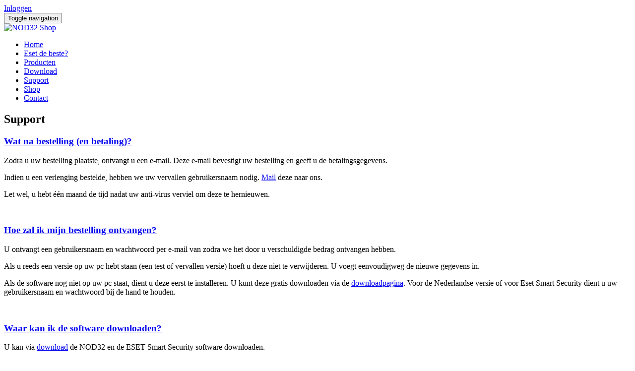

--- FILE ---
content_type: text/html; charset=utf-8
request_url: https://www.nod32shop.be/eset/support
body_size: 34611
content:
<!DOCTYPE html>
<html  lang="nl-BE">
<head id="Head"><meta content="text/html; charset=UTF-8" http-equiv="Content-Type" />
<!-- Google tag (gtag.js) -->
<script async src="https://www.googletagmanager.com/gtag/js?id=G-FJNZ38RW14"></script>
<script>
  window.dataLayer = window.dataLayer || [];
  function gtag(){dataLayer.push(arguments);}
  gtag('js', new Date());

  gtag('config', 'G-FJNZ38RW14');
</script><title>
	NOD32 Shop > Eset > Support
</title><meta id="MetaRobots" name="ROBOTS" content="INDEX, FOLLOW" /><link href="/Portals/nod32shop/Skins/Standard/css/control-panel.css?cdv=415" media="all" type="text/css" rel="stylesheet"/><link href="/Portals/nod32shop/Skins/Standard/css/admin.css?cdv=415" media="all" type="text/css" rel="stylesheet"/><link href="/Portals/nod32shop/Skins/Standard/css/bootstrap.min.css?cdv=415" media="all" type="text/css" rel="stylesheet"/><link href="/DesktopModules/HTML/module.css?cdv=415" media="all" type="text/css" rel="stylesheet"/><link href="/Portals/nod32shop/Skins/Standard/css/magic-bootstrap.css?cdv=415" media="all" type="text/css" rel="stylesheet"/><link href="/Portals/nod32shop/Skins/Standard/css/default.css?cdv=415" media="all" type="text/css" rel="stylesheet"/><link href="/Portals/nod32shop/Skins/Standard/css/bootstrap-select.css?cdv=415" media="all" type="text/css" rel="stylesheet"/><link href="/Portals/nod32shop/Skins/Standard/css/nb-store.css?cdv=415" media="all" type="text/css" rel="stylesheet"/><link href="/DesktopModules/EasyDNNnews/Templates/_default/Standard/Standard.css?cdv=415" media="all" type="text/css" rel="stylesheet"/><link href="/Portals/nod32shop/Skins/Standard/css/skin.css?cdv=415" media="all" type="text/css" rel="stylesheet"/><link href="/Portals/nod32shop/Skins/Standard/css/mobile.css?cdv=415" media="all" type="text/css" rel="stylesheet"/><link href="/Portals/nod32shop/Skins/Standard/css/tablet.css?cdv=415" media="all" type="text/css" rel="stylesheet"/><link href="/Portals/nod32shop/Skins/Standard/css/print.css?cdv=415" media="all" type="text/css" rel="stylesheet"/><link href="/DesktopModules/EasyDNNNews/css/prettyPhoto.css?cdv=415" media="all" type="text/css" rel="stylesheet"/><link href="/DesktopModules/EasyDnnGallery/css/nivo-slider.css?cdv=415" media="all" type="text/css" rel="stylesheet"/><link href="/DesktopModules/EasyDnnGallery/css/jquery.qtip.css?cdv=415" media="all" type="text/css" rel="stylesheet"/><link href="/DesktopModules/EasyDNNGallery/css/prettyPhoto.css?cdv=415" media="all" type="text/css" rel="stylesheet"/><link href="/DesktopModules/EasyDnnGallery/css/themes/default/default.css?cdv=415" media="all" type="text/css" rel="stylesheet"/><script src="/Resources/libraries/jQuery/01_09_01/jquery.js?cdv=415" type="text/javascript"></script><script src="/Resources/libraries/jQuery-Migrate/01_02_01/jquery-migrate.js?cdv=415" type="text/javascript"></script><script src="/Resources/libraries/jQuery-UI/01_11_03/jquery-ui.js?cdv=415" type="text/javascript"></script><meta name="viewport" content="width=device-width, initial-scale=1.0" /><script id="eds_jq1_8" src="/DesktopModules/EasyDNNGallery/js/eds1.8.2.js" type="text/javascript" data-minor-version="2"></script></head>
<body id="Body">
    <form name="Form" method="post" action="/eset/support" id="Form" enctype="multipart/form-data">
<div>
<input type="hidden" name="StylesheetManager_TSSM" id="StylesheetManager_TSSM" value="" />
<input type="hidden" name="ScriptManager_TSM" id="ScriptManager_TSM" value="" />
<input type="hidden" name="__EVENTTARGET" id="__EVENTTARGET" value="" />
<input type="hidden" name="__EVENTARGUMENT" id="__EVENTARGUMENT" value="" />
<input type="hidden" name="__VIEWSTATE" id="__VIEWSTATE" value="QLsHlxRV16Psu1/dq+LP6epofpKRxWMvuh1L1SdMKlAmGQxKZ/dQ+kWoiV0Tt6HSGuVzt7VDK+I0eT6X3ShZv0U8g3ol7BYy1QDMMiml13ajGYpMIisbWnybC35clFvmmqDzl/1BbsCPQND8f8hNePcENDoomVFi3AP99uz9bc3KHPpogigLxDpW0VhFY/ytniflwOYt/[base64]/5lQmHTaYmaQRu5lmTLTUx0MJ5+aHLIjha7V4EOhFntN5napxZGMZqc8+1aiO8htsXDIVJXyv3rc0/nBWhhwzhpvDHydBsFDBeUBJHqkSMsJiSpbFucjAqEwmvqi6T9qvapZlnUC+caNmuiBt4yDfCuXckx/SNtIgucW0oahrBRUpNzq4S1krzln++DQ/elek2slFB1y6Ajaq53eB6IqqBiRjjUWA27odvbAJZJwpW7PnrNO/8t6owPoK9pT7jgaHdxM4z8A8Nac/tMTp0U+giewMNb1E4lM+82HATCRo3Z9H5F6mH9CD9HxGpe8H7Gs5xWjcz3jbSa4tmzRWWaK7hF+62px3aWJ3k87V6nBjM7HW5melEUmHywWGa7VfCi69Xk0bsimECZ/n/uw9kgN1/Fkfu+/4FpcJNS+jXF7wX/ETCdt08pisZsKtFjXJfBJ4algJ/q7HwWwZZhVStgJKDBJFe4ngDdoXM+seKfzG+e/t5ahdGxjIHlt/j545yV4+IzgkDblbnZQGyYFPcmznHwvxviENbIaV1FCHioySzEhO2bdr0pQGwJZ+qsHzXd6uBS8YPLjzz65iOBocJYKGcJHa3Yq/BJOB8tPsc6D2aq758qrExQcHLRDlWEnpQRsrvkiVEJt2fLPeaT9PVzRvxHx+Sl8mQEO1sNKQnu6IUfUfKhJ3bCm8OBih588QYFeRIZswFozuub7mS+AuC6IUI99yfM2iK16aRZnOQlNDPjvdVqWGWvGa1DuJvxlk9M9bGZNz0k1Qfa3dB24XsmcB2Dlb/OQwbhlXzArZWA+4QQGNuJ+KY/Irhde7fdKfHD1BXWBYzIQNyN4zn7Zxz1CTDl1p0tFb8EaoIJJ2ErrC4casO3OE3jniuJgVBeyAz/PZjwDWLsnHfj/YQ6caFlIM4vjzZvjKeWT1ph2gg8HFn1mGpx63/VC9lbCfZKGHAARwA+OKPee4mCUao2agmbX6bczctaVEJLnYzfCrBfYr8Z51mkWDRSBuFlJRLIX/lTjJSfQUXAFOKgcS5kgaFzrOwVqQyE4/rUx35oNEbc7F1IdwZf2xI8CPBgjf0iYdOt4T21HBw8BA1AJoO0Qh59tI6eQh3Q1ExCWlhdaBdbZqCKXCdQIaNuh6D9Eo/7hO1j3KD/k0Wv8mP3wAGvMgl1QA2QCTJnGwJCClAgRjfFqG+zwxoi0S6ZjteQrDT2Ccmh9E5HMhwBahNKeyNZCyrGrMwMASsnjnwiOZPpd5cqsUSUC1g6mFkXIo86P36FowRzM7LlYfQTZqFf2OmjbJj+isdybuJxnaMarfv8YcRn7SPAwcaN2AHUnKcSXTl91YIrjY0WnyF/7h+sRSH6p8pzXfPFKekYy9tQ/s1YJiBKNQ08=" />
</div>

<script type="text/javascript">
//<![CDATA[
var theForm = document.forms['Form'];
if (!theForm) {
    theForm = document.Form;
}
function __doPostBack(eventTarget, eventArgument) {
    if (!theForm.onsubmit || (theForm.onsubmit() != false)) {
        theForm.__EVENTTARGET.value = eventTarget;
        theForm.__EVENTARGUMENT.value = eventArgument;
        theForm.submit();
    }
}
//]]>
</script>


<script src="/WebResource.axd?d=8-XzIBy0F_0g874n5_xP-7D6d4PScf7JfcxIkh0Czzi6udFzkpQn0i0V4TE8FZZaHeyqhpIiUdlqShF20&amp;t=638901608248157332" type="text/javascript"></script>


<script src="/DesktopModules/EasyDNNGallery/js/jquery.prettyPhoto.js" type="text/javascript"></script>
<script src="/DesktopModules/EasyDnnGallery/js/jquery.nivo.slider.js" type="text/javascript"></script>
<script src="/DesktopModules/EasyDnnGallery/static/qtip2/jquery.qtip.js" type="text/javascript"></script>
<script src="/DesktopModules/EasyDNNNews/js/jquery.prettyPhoto.js" type="text/javascript"></script>
<script src="/DesktopModules/EasyDNNNews/js/jquery.cookie.js" type="text/javascript"></script>
<script src="/DesktopModules/EasyDNNNews/static/EasyDnnSolutions/EasyDnnSolutions_1.0.js" type="text/javascript"></script>
<script type="text/javascript">
//<![CDATA[
eds1_8(function () {window.eds = new EasyDnnSolutions({google: {mapsApiKey: ''}});});var __cultureInfo = {"name":"nl-BE","numberFormat":{"CurrencyDecimalDigits":2,"CurrencyDecimalSeparator":",","IsReadOnly":false,"CurrencyGroupSizes":[3],"NumberGroupSizes":[3],"PercentGroupSizes":[3],"CurrencyGroupSeparator":".","CurrencySymbol":"€","NaNSymbol":"NaN","CurrencyNegativePattern":8,"NumberNegativePattern":1,"PercentPositivePattern":1,"PercentNegativePattern":1,"NegativeInfinitySymbol":"-∞","NegativeSign":"-","NumberDecimalDigits":2,"NumberDecimalSeparator":",","NumberGroupSeparator":".","CurrencyPositivePattern":3,"PositiveInfinitySymbol":"∞","PositiveSign":"+","PercentDecimalDigits":2,"PercentDecimalSeparator":",","PercentGroupSeparator":".","PercentSymbol":"%","PerMilleSymbol":"‰","NativeDigits":["0","1","2","3","4","5","6","7","8","9"],"DigitSubstitution":1},"dateTimeFormat":{"AMDesignator":"","Calendar":{"MinSupportedDateTime":"\/Date(-62135596800000)\/","MaxSupportedDateTime":"\/Date(253402297199999)\/","AlgorithmType":1,"CalendarType":1,"Eras":[1],"TwoDigitYearMax":2029,"IsReadOnly":false},"DateSeparator":"/","FirstDayOfWeek":1,"CalendarWeekRule":2,"FullDateTimePattern":"dddd d MMMM yyyy H:mm:ss","LongDatePattern":"dddd d MMMM yyyy","LongTimePattern":"H:mm:ss","MonthDayPattern":"d MMMM","PMDesignator":"","RFC1123Pattern":"ddd, dd MMM yyyy HH\u0027:\u0027mm\u0027:\u0027ss \u0027GMT\u0027","ShortDatePattern":"d/MM/yyyy","ShortTimePattern":"H:mm","SortableDateTimePattern":"yyyy\u0027-\u0027MM\u0027-\u0027dd\u0027T\u0027HH\u0027:\u0027mm\u0027:\u0027ss","TimeSeparator":":","UniversalSortableDateTimePattern":"yyyy\u0027-\u0027MM\u0027-\u0027dd HH\u0027:\u0027mm\u0027:\u0027ss\u0027Z\u0027","YearMonthPattern":"MMMM yyyy","AbbreviatedDayNames":["zo","ma","di","wo","do","vr","za"],"ShortestDayNames":["zo","ma","di","wo","do","vr","za"],"DayNames":["zondag","maandag","dinsdag","woensdag","donderdag","vrijdag","zaterdag"],"AbbreviatedMonthNames":["jan","feb","mrt","apr","mei","jun","jul","aug","sep","okt","nov","dec",""],"MonthNames":["januari","februari","maart","april","mei","juni","juli","augustus","september","oktober","november","december",""],"IsReadOnly":false,"NativeCalendarName":"Gregoriaanse kalender","AbbreviatedMonthGenitiveNames":["jan","feb","mrt","apr","mei","jun","jul","aug","sep","okt","nov","dec",""],"MonthGenitiveNames":["januari","februari","maart","april","mei","juni","juli","augustus","september","oktober","november","december",""]},"eras":[1,"A.D.",null,0]};//]]>
</script>

<script src="/Telerik.Web.UI.WebResource.axd?_TSM_HiddenField_=ScriptManager_TSM&amp;compress=1&amp;_TSM_CombinedScripts_=%3b%3bSystem.Web.Extensions%2c+Version%3d4.0.0.0%2c+Culture%3dneutral%2c+PublicKeyToken%3d31bf3856ad364e35%3anl-BE%3aa8328cc8-0a99-4e41-8fe3-b58afac64e45%3aea597d4b%3ab25378d2" type="text/javascript"></script>
<div>

	<input type="hidden" name="__VIEWSTATEGENERATOR" id="__VIEWSTATEGENERATOR" value="CA0B0334" />
	<input type="hidden" name="__VIEWSTATEENCRYPTED" id="__VIEWSTATEENCRYPTED" value="" />
</div><script src="/js/dnn.modalpopup.js?cdv=415" type="text/javascript"></script><script src="/js/dnncore.js?cdv=415" type="text/javascript"></script><script type="text/javascript">
//<![CDATA[
Sys.WebForms.PageRequestManager._initialize('ScriptManager', 'Form', [], [], [], 90, '');
//]]>
</script>

        
        
        <!-- Skin Objects -->


<!-- Remove From Head -->
<!--40Fingers Stylehelper Conditions Return True-->

<!-- Meta Tags -->


<!-- Style Sheets -->
<!--CDF(Css|/Portals/nod32shop/Skins/Standard/css/bootstrap.min.css?cdv=415)-->
<!--CDF(Css|/Portals/nod32shop/Skins/Standard/css/admin.css?cdv=415)-->
<!--CDF(Css|/Portals/nod32shop/Skins/Standard/css/control-panel.css?cdv=415)-->
<!--CDF(Css|/Portals/nod32shop/Skins/Standard/css/magic-bootstrap.css?cdv=415)-->
<!--CDF(Css|/Portals/nod32shop/Skins/Standard/css/default.css?cdv=415)-->
<!--CDF(Css|/Portals/nod32shop/Skins/Standard/css/nb-store.css?cdv=415)-->
<!--CDF(Css|/Portals/nod32shop/Skins/Standard/css/bootstrap-select.css?cdv=415)-->
<!--CDF(Css|/Portals/nod32shop/Skins/Standard/css/skin.css?cdv=415)-->
<!--CDF(Css|/Portals/nod32shop/Skins/Standard/css/mobile.css?cdv=415)-->
<!--CDF(Css|/Portals/nod32shop/Skins/Standard/css/tablet.css?cdv=415)-->
<!--CDF(Css|/Portals/nod32shop/Skins/Standard/css/print.css?cdv=415)-->

<!-- Java Scripts -->
<!--CDF(Javascript|/js/dnn.js?cdv=415)-->
<!--CDF(Javascript|/Resources/Shared/Scripts/dnn.jquery.js?cdv=415)-->
<!--CDF(Javascript|/Portals/nod32shop/Skins/Standard/AdminMenu/AdminMenu.js?cdv=415)-->
<!--CDF(Javascript|/Portals/nod32shop/Skins/Standard/StandardMenu/StandardMenu.js?cdv=415)-->
<!--CDF(Javascript|/Portals/nod32shop/Skins/Standard/js/bootstrap.min.js?cdv=415)-->
<!--CDF(Javascript|/Portals/nod32shop/Skins/Standard/js/scrolltop.js?cdv=415)-->
<!--CDF(Javascript|/Portals/nod32shop/Skins/Standard/js/bootstrap-select.js?cdv=415)-->
<!--CDF(Javascript|/Portals/nod32shop/Skins/Standard/js/skin.js?cdv=415)-->

<!-- HTML5 Shim and Respond.js IE8 support of HTML5 elements and media queries -->
<!--40Fingers Stylehelper Conditions Return False -->
<!--40Fingers Stylehelper Conditions Return False -->

<!-- Temp -->


<div id="ControlPanelWrapper">
  
</div>
<div id="skin-default" class="page-Support">
  <header id="header" class="navbar navbar-default hc-bg-primary navbar-static-top" role="banner">
    
    <div id="login" class="hidden-xs in pull-right"> <span class="glyphicon glyphicon-log-in"></span>
      <a id="dnn_dnnLoginOff_loginLink" title="Inloggen" class="log-in" rel="nofollow" onclick="return dnnModal.show(&#39;https://www.nod32shop.be/login?returnurl=/eset/support&amp;popUp=true&#39;,/*showReturn*/true,300,650,true,&#39;&#39;)" href="https://www.nod32shop.be/login?returnurl=%2feset%2fsupport">Inloggen</a>

    </div>
    
    <div class="container">
      <div class="navbar-header">
        <button class="navbar-toggle" data-target="#menu-top, #menu-main" data-toggle="collapse" type="button"> <span class="sr-only">Toggle navigation</span> <span class="icon-bar"></span> <span class="icon-bar"></span> <span class="icon-bar"></span> </button>
        <div id="logo">
          <a id="dnn_dnnLOGO_hypLogo" title="NOD32 Shop" href="https://www.nod32shop.be/"><img id="dnn_dnnLOGO_imgLogo" src="/Portals/nod32shop/Files/Images/logo.jpg?ver=2014-07-25-160714-387" alt="NOD32 Shop" style="border-width:0px;" /></a>
        </div>
      </div>
      <ul class="nav nav-pills menuhighlight pull-right">   
      <li><a href="/default.aspx">Home</a></li>    
                      <li><a href="/eset/eset-de-beste">Eset de beste?</a></li>
            <li><a href="/eset/producten">Producten</a></li>       
            <li><a href="/eset/download">Download</a></li>        
                        <li><a href="/eset/support">Support</a></li>
            <li class="active"><a href="/eset/eset-webshop">Shop  <span class="glyphicon glyphicon-shopping-cart"> </span></a></li>
                        <li><a href="/eset/contact">Contact</a></li>
             </ul>
    </div>
  </header>
  <section id="content">
    <div class="container">
    
   
      <div class="dnnpane">
        <div id="dnn_TopPane"><div class="DnnModule DnnModule-EasyDNNGallery DnnModule-7766"><a name="7766"></a><div id="dnn_ctr7766_ContentPane"><!-- Start_Module_7766 --><div id="dnn_ctr7766_ModuleContent" class="DNNModuleContent ModEasyDNNGalleryC">
	
<script type="text/javascript">
	if (typeof eds1_8 != 'undefined') {
		if ('eds1_8'=='jQuery')
			jQuery.noConflict();
		if('True' == "True")
		{
			eds1_8(document).ready(function ($) {
			var showtips = 'true';
				$('#M7766EasyDNNGallery a[rel^="prettyPhoto"], #M7766EasyDNNGallery a[rel^="slP"]').each(function () {
					if ($(this).attr("title")) {
						if ($(this).attr("title").length > 0) {
							$(this).attr("pptitle", $(this).attr("title"));
							if (showtips == 'false') {
								if ($(this).attr("title").length > 0) {
									$(this).attr("title", "");
								}
							}
						}
					}
				});
				if ("prettyphoto" == "prettyphoto") {
					$('#M7766EasyDNNGallery a[rel^="prettyPhoto"], a[rel^="slP"]').prettyPhoto({
							animationSpeed: 'default',
							slideshow: false,
							autoplay_slideshow: false, 
							padding: 40, 
							opacity: 0.8,
							showTitle: true, 
							allowresize: true,
							hideflash: true, 
							downloadText:'Download image',
							wmode: 'opaque',
							autoplay: false, 
							modal: false,
							overlay_gallery: false,
							counter_separator_label: '/',
							print_image_text: 'Print image',
							item_emailing_text: 'Email the link',
							item_emailing_subject: 'Take a look at this image',
							allow_image_printing:false,
							enable_item_emailing:false,
							show_social_sharing:false,
							download_handler_url:'false',
							theme: ' light_square',
							callback: function() { }
						});
				}
			});
		}
	}
</script>



<div id="M7766EasyDNNGallery">
	
<style type="text/css">
	#M7766
	{
		background:#202834 url(/DesktopModules/EasyDnnGallery/css/images/loading.gif) no-repeat scroll 50% 50%;
		
		position:relative;
	}
	#M7766 img 
	{
		display:none;
		left:0;
		position:absolute;
		top:0;
	}
	#M7766 a 
	{
		border:0 none;
		display:block;
	}
	.eds_edn_qtip2_style
	{
		-moz-border-radius: 5px;
		-webkit-border-radius: 5px;
		border-radius: 5px;
		border-width: 5px;
	}
</style>
<div id="dnn_ctr7766_ViewEasyDNNGallery_ctl00_ImageSliderOne">
	<script type="text/javascript">
eds1_8(document).ready(function($) 
{
	$('#M7766').nivoSlider({
		effect:'fade', 
		animSpeed:500,
		pauseTime:5000,
		startSlide:0, 
		directionNav:true, 
		directionNavHide:true, 
		controlNav:false, 
		controlNavThumbs:false, 
		controlNavThumbsFromRel:false,
		keyboardNav:true, 
		pauseOnHover:true, 
		manualAdvance:false, 
		captionOpacity:0.8 
	});
	if('true'=='true') {
	if('false'=='true') {
				$('#M7766 a, #M7766EasyDNNGallery .EDGvideo a[title], #M7766EasyDNNGallery .EDGaudio a[title]').qtip({
					show: {  effect: function(offset) { $(this).fadeIn(500); } },
					hide: {  effect: function(offset) { $(this).fadeOut(500); } },
					position: { at: 'topMiddle', my: 'bottomMiddle'},
					style: { classes: 'qtip-cream eds_edn_qtip2_style', tip: {corner: true, width: 10, height: 5}} 
		});
		}
	}
});

	</script>
	
	<div class="">
		<div class="slider-wrapper theme-default" style="width: 100%; height: auto;margin: 0 auto ;">
			<div id="M7766" style="width: 100%; height: auto;">
				
						<a edgpid='292' href='#' rel="" target="_self" title=''>
							<img src="/Portals/nod32shop/EasyGalleryImages/7766/ImageSlider/Thumbs/nod32shop_banner1.png" id="dnn_ctr7766_ViewEasyDNNGallery_ctl00_repImageSlider_ctl00_imgImageSlider" title="&lt;b>Professionele support&lt;/b>&lt;br>&lt;/br>&lt;p>Eset is een professionele krachtpatser die je pc, laptop, tablet, mac, Android beschermt tegen bedreigingen zoals virussen, spam, phishing (internetfraude), spyware, ..&lt;br />
&lt;br />
&lt;a class=&quot;btn btn-default&quot; href=&quot;/eset/download&quot;>Download testversie&lt;/a> &lt;a class=&quot;btn btn-default&quot; href=&quot;/eset/eset-webshop&quot;>Webshop&lt;/a>&lt;/p>
" />
						</a>
					
			</div>
		</div>
	</div>
	
	<div style="clear: left">
	</div>
</div>




</div>
<div>
	
	
</div>


</div><!-- End_Module_7766 --></div>
</div></div>
      </div>
      <div class="row dnnpane header">
      <div class="col-sm-5 col-md-3">
          <div id="dnn_LeftPaneTop" class="DNNEmptyPane"></div>
        </div>
        <div class="col-sm-7 col-md-9">
          <div id="dnn_ContentPane"><div class="DnnModule DnnModule-EasyDNNnews DnnModule-7807"><a name="7807"></a>

<div class="container-default">
  
  <div class="container-header">
<!--  
    <div class="container-buttons clearfix">
		<div class="pull-left">
			
			
		</div>
		<div class="pull-right">
			
			<div class="btn-group">
				<span class="glyphicon glyphicon-move dropdown-toggle" data-toggle="dropdown" style="cursor: pointer;"></span> 
				<ul class="dropdown-menu" role="menu">
					
				</ul>
			</div>
		</div>
	</div>
-->
    <div class="container-title">
      <h1><span id="dnn_ctr7807_dnnTITLE_titleLabel" class="Head">Support</span>


</h1>
	</div>
  </div>
  <div class="container-content">
    <div id="dnn_ctr7807_ContentPane"><!-- Start_Module_7807 --><div id="dnn_ctr7807_ModuleContent" class="DNNModuleContent ModEasyDNNnewsC">
	
<script type="text/javascript">
	/*<![CDATA[*/
	;
	;
	;
	;

	eds1_8(function ($) {
		if (typeof edn_fluidvids != 'undefined')
			edn_fluidvids.init({
				selector: ['.edn_fluidVideo iframe'],
				players: ['www.youtube.com', 'player.vimeo.com']
			});
	});
	/*]]>*/
</script>

<div id="EDN_Standard" class="news eds_subCollection_news eds_news_Standard eds_template_List_Article_NOD32_FAQ eds_templateGroup_newsListDefault eds_styleSwitchCriteria_module_7807">
	
	<div id="dnn_ctr7807_ViewEasyDNNNewsMain_ctl00_pnlListArticles">
		
		
		<!--ArticleRepeat:Before:-->
<div class="panel-group" id="accordion">


		<span id="dnn_ctr7807_ViewEasyDNNNewsMain_ctl00_dlArticleList" class="edn_7807_article_list_wrapper"><span valign="top">
			
				<!--ArticleTemplate-->
  <div class="panel panel-default">
        <a data-toggle="collapse" data-parent="#accordion" href="#article92">
    <div class="panel-heading">
      <h3 class="panel-title">
			Wat na bestelling (en betaling)?
      </h3>
    </div>
        </a>
    <div id="article92" class="panel-collapse collapse">
      <div class="panel-body">
		<p>Zodra u uw bestelling plaatste, ontvangt u een e-mail. Deze e-mail bevestigt uw bestelling en geeft u de betalingsgegevens.</p>

<p>Indien u een verlenging bestelde, hebben we uw vervallen gebruikersnaam nodig. <a href="mailto:nod32shop@holoncom.be?subject=Oude%20gebruikersnaam">Mail</a> deze naar ons.&nbsp;</p>

<p>Let wel, u hebt één maand de tijd nadat uw anti-virus verviel om deze te hernieuwen.</p>

      </div>
    </div>
  </div>
  <br>


			</span><span valign="top">
			
				<!--ArticleTemplate-->
  <div class="panel panel-default">
        <a data-toggle="collapse" data-parent="#accordion" href="#article93">
    <div class="panel-heading">
      <h3 class="panel-title">
			Hoe zal ik mijn bestelling ontvangen?
      </h3>
    </div>
        </a>
    <div id="article93" class="panel-collapse collapse">
      <div class="panel-body">
		<p>U ontvangt een gebruikersnaam en wachtwoord per e-mail van zodra we het door u verschuldigde bedrag ontvangen hebben.&nbsp;</p>

<p>Als u reeds een versie op uw pc hebt staan (een test of vervallen versie) hoeft u deze niet te verwijderen.&nbsp;U voegt eenvoudigweg de nieuwe gegevens in.</p>

<p>Als de software nog niet op uw pc staat, dient u deze eerst te installeren.&nbsp;U kunt deze gratis downloaden via de <a href="/eset/download">downloadpagina</a>.&nbsp;Voor de Nederlandse versie of voor Eset Smart Security dient u uw gebruikersnaam en wachtwoord bij de hand te houden.</p>

      </div>
    </div>
  </div>
  <br>


			</span><span valign="top">
			
				<!--ArticleTemplate-->
  <div class="panel panel-default">
        <a data-toggle="collapse" data-parent="#accordion" href="#article94">
    <div class="panel-heading">
      <h3 class="panel-title">
			Waar kan ik de software downloaden? 
      </h3>
    </div>
        </a>
    <div id="article94" class="panel-collapse collapse">
      <div class="panel-body">
		<p>U kan via <a href="/eset/download">download</a> de NOD32 en de ESET Smart Security software downloaden.</p>

      </div>
    </div>
  </div>
  <br>


			</span><span valign="top">
			
				<!--ArticleTemplate-->
  <div class="panel panel-default">
        <a data-toggle="collapse" data-parent="#accordion" href="#article95">
    <div class="panel-heading">
      <h3 class="panel-title">
			Vorige gebruikersnaam opzoeken
      </h3>
    </div>
        </a>
    <div id="article95" class="panel-collapse collapse">
      <div class="panel-body">
		<p>Uw oude gebruikersnaam moet u opzoeken als u&nbsp;uw huidige&nbsp;licentie wilt&nbsp;verlengen.&nbsp;</p>

<p>Deze begint met EAV-</p>

<ul>
 <li>Open uw NOD32 of ESET Smart Security</li>
 <li>Rechtsboven klikt u op &quot;Setup&quot; en gaat u naar &quot;Username and password setup&quot;</li>
 <li>De code die staat bij uw gebruikersnaam kopieert u en <a href="mailto:nod32shop@holoncom.be?subject=Oude%20gebruikersnaam">mailt</a> u naar ons</li>
</ul>

      </div>
    </div>
  </div>
  <br>


			</span><span valign="top">
			
				<!--ArticleTemplate-->
  <div class="panel panel-default">
        <a data-toggle="collapse" data-parent="#accordion" href="#article96">
    <div class="panel-heading">
      <h3 class="panel-title">
			Kan ik mijn huidige licentie verlengen en hierbij upgraden naar meerdere pc's?
      </h3>
    </div>
        </a>
    <div id="article96" class="panel-collapse collapse">
      <div class="panel-body">
		<p>U kunt een licentie niet upgraden naar meerdere pc&#39;s (tenzij u een business editie hebt). U kunt een licentie voor 1pc dus niet verlengen naar één voor 2 pc&#39;s.</p>

<p>Voor een extra pc&#39;s, dient u een nieuwe licentie aan te kopen.</p>

      </div>
    </div>
  </div>
  <br>


			</span><span valign="top">
			
				<!--ArticleTemplate-->
  <div class="panel panel-default">
        <a data-toggle="collapse" data-parent="#accordion" href="#article97">
    <div class="panel-heading">
      <h3 class="panel-title">
			Gebruikersnaam en wachtwoord invoeren?
      </h3>
    </div>
        </a>
    <div id="article97" class="panel-collapse collapse">
      <div class="panel-body">
		<div class="AnnouncementItemBody" id="dnn_ctr9178_XtraAnnounce_dlItems_ctl02_Body">
<p>Bij aankoop of vernieuwing van een licentie zal u per e-mail een gebruikersnaam en wachtwoord ontvangen.</p>

<p>U volgt dan volgende stappen:</p>

<ul>
 <li>Open uw NOD32 of ESET Smart Security</li>
 <li>Klik rechtsboven op &quot;Setup&quot; en ga naar &quot;Username and password setup&quot;</li>
 <li>Voer uw gebruikersnaam en wachtwoord in (deze hebt u zonet ontvangen via e-mail). Dit kan u doen door middel van kopiëren en plakken (CTRL + C en CTRL + V), om schrijffouten te vermijden.</li>
</ul>
</div>

      </div>
    </div>
  </div>
  <br>


			</span><span valign="top">
			
				<!--ArticleTemplate-->
  <div class="panel panel-default">
        <a data-toggle="collapse" data-parent="#accordion" href="#article98">
    <div class="panel-heading">
      <h3 class="panel-title">
			Mijn software is verouderd! Wat nu?!
      </h3>
    </div>
        </a>
    <div id="article98" class="panel-collapse collapse">
      <div class="panel-body">
		<div class="AnnouncementItemBody" id="dnn_ctr9178_XtraAnnounce_dlItems_ctl03_Body">
<p>Geen nood. Indien u nog beschikt over een geldige licentie, dan kan u dit probleem gratis verhelpen.</p>

<ul>
 <li>Download de ESET Live Installer voor uw Windows ESET beveiliging via één van de onderstaande links.<br />
 De ESET Live Installer detecteert automatisch uw besturingssysteel en architectuur (32-bit / 64-bit) en zal de laatste versie van uw ESET beveiliging installeren.<br />
 <br />
 <a href="http://download.eset.com/special/live-installer/eset_nod32_antivirus_live_installer.exe" target="_blank"><img alt="" src="http://www.nod32shop.be/Portals/nod32shop/images/Nod32_v5.jpg" style="margin-left: 5px; margin-right: 5px; width: 30px; height: 31px;" />ESET NOD32 Live Installer</a>&nbsp;&nbsp;&nbsp;&nbsp;&nbsp;&nbsp;&nbsp;&nbsp;&nbsp;&nbsp; <a href="http://download.eset.com/special/live-installer/eset_smart_security_live_installer.exe" target="_blank"><img alt="" src="http://www.nod32shop.be/Portals/nod32shop/images/ESS_v5.jpg" style="margin-left: 5px; margin-right: 5px; width: 30px; height: 30px;" />ESET Smart Security Live Installer</a></li>
</ul>

<ul>
 <li>Klik op Opslaan wanneer dit u wordt gevraagd en sla het bestand op uw bureaublad op.</li>
 <li>Zodra de download is voltooid, wordt u mogelijk gevraagd om op Uitvoeren te klikken en de installatie te starten. Als het installatieprogramma niet automatisch start, navigeert u naar uw bureaublad of waar u het opgeslagen bestand bewaarde en dubbelklikt u erop om te openen.</li>
 <li>Volg de instructies als u daarom wordt gevraagd door de Installation Wizard. Zodra de installatie is voltooid, controleerd u of u in staat bent om de Virus signature database updates te ontvangen door te klikken op Update in het startscherm van uw software. Vervolgens klikt u op Update virus signature database.</li>
</ul>
</div>

      </div>
    </div>
  </div>
  <br>


			</span></span>
		
		<!--ArticleRepeat:After:-->
</div>

		
	
	</div>
	
	
	
</div>

<input type="hidden" name="dnn$ctr7807$ViewEasyDNNNewsMain$ctl00$hfViewed" id="dnn_ctr7807_ViewEasyDNNNewsMain_ctl00_hfViewed" />

<script src="/DesktopModules/EasyDNNNews/js/jquery.rateit.js" type="text/javascript"></script>



</div><!-- End_Module_7807 --></div>
  </div>
  <div class="container-footer">
  </div>
</div></div></div>
        </div>
      </div>
      <div class="row dnnpane">
        <div class="col-sm-3">
          <div id="dnn_LeftPane" class="DNNEmptyPane"></div>
        </div>
        <div class="col-sm-5">
          <div id="dnn_ProductPane" class="DNNEmptyPane"></div>
        </div>
        <div class="col-sm-4">
          <div id="dnn_RightPane" class="DNNEmptyPane"></div>
        </div>
      </div>
      
       <div class="row dnnpane">
        <div class="col-sm-6">
          <div id="dnn_LeftPaneProductList" class="DNNEmptyPane"></div>
        </div>
        <div class="col-sm-6">
          <div id="dnn_RightPaneProductList" class="DNNEmptyPane"></div>
        </div>
      </div>
      
      <div class="row dnnpane">
        <div class="col-sm-9">
          <div id="dnn_DetailPane" class="DNNEmptyPane"></div>
        </div>
        <div class="col-sm-3">
          <div id="dnn_CheckoutPane" class="DNNEmptyPane"></div>
        </div>
      </div>
     
    </div>
    <div class="pane_wrapper BottomPaneWrapper">
    <div class="container">
      <div class="row dnnpane">
        <div class="col-sm-12">
          <div id="dnn_BottomPane"><div class="DnnModule DnnModule-DNN_HTML DnnModule-7600"><a name="7600"></a>

<div class="container-default">
  
  <div class="container-header">
<!--  
    <div class="container-buttons clearfix">
		<div class="pull-left">
			
			
		</div>
		<div class="pull-right">
			
			<div class="btn-group">
				<span class="glyphicon glyphicon-move dropdown-toggle" data-toggle="dropdown" style="cursor: pointer;"></span> 
				<ul class="dropdown-menu" role="menu">
					
				</ul>
			</div>
		</div>
	</div>
-->
    <div class="container-title">
      <h1><span id="dnn_ctr7600_dnnTITLE_titleLabel" class="Head">Sitemap</span>


</h1>
	</div>
  </div>
  <div class="container-content">
    <div id="dnn_ctr7600_ContentPane"><!-- Start_Module_7600 --><div id="dnn_ctr7600_ModuleContent" class="DNNModuleContent ModDNNHTMLC">
	<div id="dnn_ctr7600_HtmlModule_lblContent" class="Normal">
	<table align="center" border="0" cellpadding="1" cellspacing="1" width="750">
 <tbody>
  <tr>
   <td width="150"><a href="/solutions/bedrijfsoplossing">Bedrijfsoplossing</a></td>
   <td width="150"><a href="/eset/eset-webshop">Shop</a></td>
   <td width="150"><a href="/eset/producten">ESET&nbsp;Software</a></td>
   <td width="150"><a href="/eset/contact">Contact</a></td>
   <td width="150"><a href="/eset/producten/eset-smart-security">Smart Security Suite</a></td>
  </tr>
  <tr>
   <td><a href="/solutions/thuisgebruik">Thuisgebruik</a></td>
   <td><a href="/eset/download">ESET&nbsp;testversies</a></td>
   <td><a href="/eset/eset-de-beste">ESET&nbsp;de beste</a></td>
   <td><a href="/eset/contact/over-holoncom">Over Holoncom</a></td>
   <td><a href="/eset/producten/eset-nod32">NOD32&nbsp;Antivirus</a></td>
  </tr>
  <tr>
   <td><a href="/solutions/non-profit">Non-profit</a></td>
   <td><a href="/eset/download">Download</a></td>
   <td><a href="/eset/support">Support</a></td>
   <td><a href="/eset/contact/offerteformulier">Offerteformulier</a></td>
   <td><a href="/eset/producten/mobiel">Mobile Antivirus</a></td>
  </tr>
  <tr>
   <td><a href="/eset/producten/mobiel">Mobiel</a></td>
   <td><a href="/eset/actie/geschenkidee">Geschenkidee</a></td>
   <td>&nbsp;</td>
   <td><a href="/solutions/bedrijfsoplossing/eset-remote-controle">Remote Administrator</a></td>
   <td><a href="/eset/producten/mac-beveiliging">Antivirus op Mac</a></td>
  </tr>
 </tbody>
</table>

</div>

</div><!-- End_Module_7600 --></div>
  </div>
  <div class="container-footer">
  </div>
</div></div></div>
        </div>
      </div>
    </div>
    </div>
    
  </section>
  <footer id="footer" class="navbar-default" role="contentinfo">
    <div class="container">
      <div class="row no-gutter">
        <div class="pane_wrapper col-sm-10">
          <ul class="footer-links list-inline">
            <li><span>NOD32 Shop</span></li>
          </ul>
        </div>
        <div class="pane_wrapper col-sm-2">
          <ul class="footer-links list-inline text-right">
            <li><a target="_blank" href="https://www.holoncom.eu">powered by HolonCom</a></li>
          </ul>
        </div>
      </div>
    </div>
  </footer>
  <a href="#top" id="top-link" title=""></a> </div>

        <input name="ScrollTop" type="hidden" id="ScrollTop" />
        <input name="__dnnVariable" type="hidden" id="__dnnVariable" autocomplete="off" />
        <script src="/Portals/nod32shop/Skins/Standard/AdminMenu/AdminMenu.js?cdv=415" type="text/javascript"></script><script src="/Portals/nod32shop/Skins/Standard/StandardMenu/StandardMenu.js?cdv=415" type="text/javascript"></script><script src="/js/dnn.js?cdv=415" type="text/javascript"></script><script src="/Resources/Shared/Scripts/dnn.jquery.js?cdv=415" type="text/javascript"></script><script src="/Portals/nod32shop/Skins/Standard/js/bootstrap-select.js?cdv=415" type="text/javascript"></script><script src="/Portals/nod32shop/Skins/Standard/js/scrolltop.js?cdv=415" type="text/javascript"></script><script src="/Portals/nod32shop/Skins/Standard/js/bootstrap.min.js?cdv=415" type="text/javascript"></script><script src="/Portals/nod32shop/Skins/Standard/js/skin.js?cdv=415" type="text/javascript"></script>
    
<script type="text/javascript" src="/Resources/Shared/scripts/initWidgets.js" ></script></form>
    
    

<script>
    var tmp = "//www.google-analytics.com/analytics.js"; //nbright hack
    window.loadPerformanceCookies = function () {
    if("'G-FJNZ38RW14'" != '['+'TRACKING_ID'+']')
        {
        var newScript = document.createElement("script");
            newScript.type = "text/javascript";
            newScript.setAttribute("async", "true");
            newScript.setAttribute("src", "https://www.googletagmanager.com/gtag/js?id="+'G-FJNZ38RW14');
            document.documentElement.firstChild.appendChild(newScript);
	
window.dataLayer = window.dataLayer || [];
function gtag(){dataLayer.push(arguments);}
gtag('js', new Date());
gtag('config', 'G-FJNZ38RW14');
        }
    }

    if (!window.cookieconsent) window.loadPerformanceCookies();
</script>
</body>
</html>